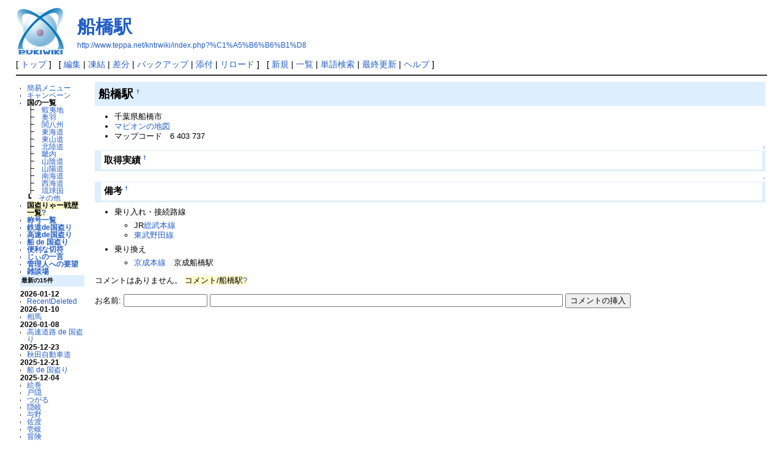

--- FILE ---
content_type: text/html; charset=EUC-JP
request_url: http://www.teppa.net/kntrwiki/index.php?%C1%A5%B6%B6%B1%D8
body_size: 3936
content:
<?xml version="1.0" encoding="EUC-JP" ?>
<!DOCTYPE html PUBLIC "-//W3C//DTD XHTML 1.1//EN" "http://www.w3.org/TR/xhtml11/DTD/xhtml11.dtd">
<html xmlns="http://www.w3.org/1999/xhtml" xml:lang="ja">
<head>
 <meta http-equiv="content-type" content="application/xhtml+xml; charset=EUC-JP" />
 <meta http-equiv="content-style-type" content="text/css" />

 <title>船橋駅 - 国盗りゃーうぃき</title>

 <link rel="SHORTCUT ICON" href="" />
 <link rel="stylesheet" type="text/css" media="screen" href="skin/pukiwiki.css.php?charset=Shift_JIS" charset="Shift_JIS" />
 <link rel="stylesheet" type="text/css" media="print"  href="skin/pukiwiki.css.php?charset=Shift_JIS&amp;media=print" charset="Shift_JIS" />
 <link rel="alternate" type="application/rss+xml" title="RSS" href="http://www.teppa.net/kntrwiki/index.php?cmd=rss" />

</head>
<body>

<div id="header">
 <a href="http://www.teppa.net/kntrwiki/index.php?%B9%F1%C5%F0%A4%EA%A4%E3%A1%BC%A4%A6%A4%A3%A4%ADFrontPage"><img id="logo" src="image/pukiwiki.png" width="80" height="80" alt="[PukiWiki]" title="[PukiWiki]" /></a>

 <h1 class="title"><a href="http://www.teppa.net/kntrwiki/index.php?plugin=related&amp;page=%C1%A5%B6%B6%B1%D8">船橋駅</a> </h1>

    <a href="http://www.teppa.net/kntrwiki/index.php?%C1%A5%B6%B6%B1%D8"><span class="small">http://www.teppa.net/kntrwiki/index.php?%C1%A5%B6%B6%B1%D8</span></a>
 
</div>

<div id="navigator">
 [ <a href="http://www.teppa.net/kntrwiki/index.php?%B9%F1%C5%F0%A4%EA%A4%E3%A1%BC%A4%A6%A4%A3%A4%ADFrontPage" >トップ</a> ] &nbsp;

 [
 	<a href="http://www.teppa.net/kntrwiki/index.php?cmd=edit&amp;page=%C1%A5%B6%B6%B1%D8" >編集</a> |
			<a href="http://www.teppa.net/kntrwiki/index.php?cmd=freeze&amp;page=%C1%A5%B6%B6%B1%D8" >凍結</a> |
	  <a href="http://www.teppa.net/kntrwiki/index.php?cmd=diff&amp;page=%C1%A5%B6%B6%B1%D8" >差分</a> 	| <a href="http://www.teppa.net/kntrwiki/index.php?cmd=backup&amp;page=%C1%A5%B6%B6%B1%D8" >バックアップ</a>  	| <a href="http://www.teppa.net/kntrwiki/index.php?plugin=attach&amp;pcmd=upload&amp;page=%C1%A5%B6%B6%B1%D8" >添付</a>  | <a href="http://www.teppa.net/kntrwiki/index.php?%C1%A5%B6%B6%B1%D8" >リロード</a> ] &nbsp;

 [
 	<a href="http://www.teppa.net/kntrwiki/index.php?plugin=newpage&amp;refer=%C1%A5%B6%B6%B1%D8" >新規</a> |
    <a href="http://www.teppa.net/kntrwiki/index.php?cmd=list" >一覧</a>  | <a href="http://www.teppa.net/kntrwiki/index.php?cmd=search" >単語検索</a> | <a href="http://www.teppa.net/kntrwiki/index.php?RecentChanges" >最終更新</a> | <a href="http://www.teppa.net/kntrwiki/index.php?Help" >ヘルプ</a> ]

</div>

<hr class="full_hr" />
<table border="0" style="width:100%">
 <tr>
  <td class="menubar">
   <div id="menubar">
<ul><li><a href="http://www.teppa.net/kntrwiki/index.php?%B4%CA%B0%D7%A5%E1%A5%CB%A5%E5%A1%BC" title="簡易メニュー (1718d)">簡易メニュー</a><br /></li>
<li><a href="http://www.teppa.net/kntrwiki/index.php?%A5%AD%A5%E3%A5%F3%A5%DA%A1%BC%A5%F3" title="キャンペーン (3020d)">キャンペーン</a><br /></li>
<li><strong>国の一覧</strong><br />
┣　<a href="http://www.teppa.net/kntrwiki/index.php?%B9%F1%B0%EC%CD%F7%A1%A1%B2%DC%B0%D0%C3%CF27%B9%F1" title="国一覧　蝦夷地27国 (6467d)">蝦夷地</a><br />
┣　<a href="http://www.teppa.net/kntrwiki/index.php?%B9%F1%B0%EC%CD%F7%A1%A1%B1%FC%B1%A972%B9%F1" title="国一覧　奥羽72国 (6125d)">奥羽</a><br />
┣　<a href="http://www.teppa.net/kntrwiki/index.php?%B9%F1%B0%EC%CD%F7%A1%A1%B4%D8%C8%AC%BD%A3137%B9%F1" title="国一覧　関八州137国 (6467d)">関八州</a><br />
┣　<a href="http://www.teppa.net/kntrwiki/index.php?%B9%F1%B0%EC%CD%F7%A1%A1%C5%EC%B3%A4%C6%BB53%B9%F1" title="国一覧　東海道53国 (6463d)">東海道</a><br />
┣　<a href="http://www.teppa.net/kntrwiki/index.php?%B9%F1%B0%EC%CD%F7%A1%A1%C5%EC%BB%B3%C6%BB32%B9%F1" title="国一覧　東山道32国 (6467d)">東山道</a><br />
┣　<a href="http://www.teppa.net/kntrwiki/index.php?%B9%F1%B0%EC%CD%F7%A1%A1%CB%CC%CE%A6%C6%BB38%B9%F1" title="国一覧　北陸道38国 (6467d)">北陸道</a><br />
┣　<a href="http://www.teppa.net/kntrwiki/index.php?%B9%F1%B0%EC%CD%F7%A1%A1%B5%A6%C6%E250%B9%F1" title="国一覧　畿内50国 (6467d)">畿内</a><br />
┣　<a href="http://www.teppa.net/kntrwiki/index.php?%B9%F1%B0%EC%CD%F7%A1%A1%BB%B3%B1%A2%C6%BB19%B9%F1" title="国一覧　山陰道19国 (6467d)">山陰道</a><br />
┣　<a href="http://www.teppa.net/kntrwiki/index.php?%B9%F1%B0%EC%CD%F7%A1%A1%BB%B3%CD%DB%C6%BB44%B9%F1" title="国一覧　山陽道44国 (6467d)">山陽道</a><br />
┣　<a href="http://www.teppa.net/kntrwiki/index.php?%B9%F1%B0%EC%CD%F7%A1%A1%C6%EE%B3%A4%C6%BB45%B9%F1" title="国一覧　南海道45国 (6463d)">南海道</a><br />
┣　<a href="http://www.teppa.net/kntrwiki/index.php?%B9%F1%B0%EC%CD%F7%A1%A1%C0%BE%B3%A4%C6%BB75%B9%F1" title="国一覧　西海道75国 (6451d)">西海道</a><br />
┣　<a href="http://www.teppa.net/kntrwiki/index.php?%B9%F1%B0%EC%CD%F7%A1%A1%CE%B0%B5%E5%B9%F18%B9%F1" title="国一覧　琉球国8国 (6119d)">琉球国</a><br />
┗　<a href="http://www.teppa.net/kntrwiki/index.php?%B9%F1%B0%EC%CD%F7%A1%A1%A4%BD%A4%CE%C2%BE%3F%3F%B9%F1" title="国一覧　その他??国 (6467d)">その他</a><br /></li>
<li><strong><span class="noexists">国盗りゃー戦歴一覧<a href="http://www.teppa.net/kntrwiki/index.php?cmd=edit&amp;page=%B9%F1%C5%F0%A4%EA%A4%E3%A1%BC%C0%EF%CE%F2%B0%EC%CD%F7&amp;refer=%C1%A5%B6%B6%B1%D8">?</a></span></strong></li>
<li><strong><a href="http://www.teppa.net/kntrwiki/index.php?%BE%CE%B9%E6%B0%EC%CD%F7" title="称号一覧 (4508d)">称号一覧</a></strong></li>
<li><strong><a href="http://www.teppa.net/kntrwiki/index.php?%C5%B4%C6%BBde%B9%F1%C5%F0%A4%EA" title="鉄道de国盗り (6445d)">鉄道de国盗り</a></strong></li>
<li><strong><a href="http://www.teppa.net/kntrwiki/index.php?%B9%E2%C2%AE%C6%BB%CF%A9%20de%20%B9%F1%C5%F0%A4%EA" title="高速道路 de 国盗り (13d)">高速de国盗り</a></strong></li>
<li><strong><a href="http://www.teppa.net/kntrwiki/index.php?%C1%A5%20de%20%B9%F1%C5%F0%A4%EA" title="船 de 国盗り (31d)">船 de 国盗り</a></strong></li>
<li><strong><a href="http://www.teppa.net/kntrwiki/index.php?%CA%D8%CD%F8%A4%CA%C0%DA%C9%E4" title="便利な切符 (6453d)">便利な切符</a></strong></li>
<li><strong><a href="http://www.teppa.net/kntrwiki/index.php?%A4%B8%A4%A3%A4%CE%B0%EC%B8%C0" title="じぃの一言 (3018d)">じぃの一言</a></strong></li>
<li><strong><a href="http://www.teppa.net/kntrwiki/index.php?%B4%C9%CD%FD%BF%CD%A4%D8%A4%CE%CD%D7%CB%BE" title="管理人への要望 (6436d)">管理人への要望</a></strong></li>
<li><strong><a href="http://www.teppa.net/kntrwiki/index.php?%BB%A8%C3%CC%BE%EC" title="雑談場 (6408d)">雑談場</a></strong></li></ul>
<h5>最新の15件</h5>
<div><strong>2026-01-12</strong>
<ul>
 <li><a href="http://www.teppa.net/kntrwiki/?RecentDeleted" title="RecentDeleted (10d)">RecentDeleted</a></li>
</ul>
<strong>2026-01-10</strong>
<ul>
 <li><a href="http://www.teppa.net/kntrwiki/?%C1%EA%C7%CF" title="相馬 (12d)">相馬</a></li>
</ul>
<strong>2026-01-08</strong>
<ul>
 <li><a href="http://www.teppa.net/kntrwiki/?%B9%E2%C2%AE%C6%BB%CF%A9%20de%20%B9%F1%C5%F0%A4%EA" title="高速道路 de 国盗り (13d)">高速道路 de 国盗り</a></li>
</ul>
<strong>2025-12-23</strong>
<ul>
 <li><a href="http://www.teppa.net/kntrwiki/?%BD%A9%C5%C4%BC%AB%C6%B0%BC%D6%C6%BB" title="秋田自動車道 (29d)">秋田自動車道</a></li>
</ul>
<strong>2025-12-21</strong>
<ul>
 <li><a href="http://www.teppa.net/kntrwiki/?%C1%A5%20de%20%B9%F1%C5%F0%A4%EA" title="船 de 国盗り (31d)">船 de 国盗り</a></li>
</ul>
<strong>2025-12-04</strong>
<ul>
 <li><a href="http://www.teppa.net/kntrwiki/?%B3%A8%B4%AC" title="絵巻 (49d)">絵巻</a></li>
 <li><a href="http://www.teppa.net/kntrwiki/?%B8%CD%B1%A3" title="戸隠 (49d)">戸隠</a></li>
 <li><a href="http://www.teppa.net/kntrwiki/?%A4%C4%A4%AC%A4%EB" title="つがる (49d)">つがる</a></li>
 <li><a href="http://www.teppa.net/kntrwiki/?%B1%A3%B4%F4" title="隠岐 (49d)">隠岐</a></li>
 <li><a href="http://www.teppa.net/kntrwiki/?%CD%BF%CC%EE" title="与野 (49d)">与野</a></li>
 <li><a href="http://www.teppa.net/kntrwiki/?%BA%B4%C5%CF" title="佐渡 (49d)">佐渡</a></li>
 <li><a href="http://www.teppa.net/kntrwiki/?%B0%ED%B4%F4" title="壱岐 (49d)">壱岐</a></li>
 <li><a href="http://www.teppa.net/kntrwiki/?%CB%C1%B8%B1" title="冒険 (49d)">冒険</a></li>
 <li><a href="http://www.teppa.net/kntrwiki/?%CC%F8%C0%B8" title="柳生 (49d)">柳生</a></li>
 <li><a href="http://www.teppa.net/kntrwiki/?%A5%C1%A5%E3%A5%F3%A5%D0%A5%E9" title="チャンバラ (49d)">チャンバラ</a></li>
</ul>
</div>
</div>
  </td>
  <td valign="top">
   <div id="body">
<h2 id="content_1_0">船橋駅  <a class="anchor_super" id="qbd0b6a8" href="http://www.teppa.net/kntrwiki/?%C1%A5%B6%B6%B1%D8#qbd0b6a8" title="qbd0b6a8">&dagger;</a></h2>
<ul class="list1" style="padding-left:16px;margin-left:16px"><li>千葉県船橋市</li>
<li><a href="http://www.mapion.co.jp/station/ST22427/" rel="nofollow">マピオンの地図</a></li>
<li>マップコード　6 403 737
　</li></ul>

<div class="jumpmenu"><a href="#navigator">&uarr;</a></div><h3 id="content_1_1">取得実績  <a class="anchor_super" id="le165101" href="http://www.teppa.net/kntrwiki/?%C1%A5%B6%B6%B1%D8#le165101" title="le165101">&dagger;</a></h3>

<div class="jumpmenu"><a href="#navigator">&uarr;</a></div><h3 id="content_1_2">備考  <a class="anchor_super" id="gbb7eb5b" href="http://www.teppa.net/kntrwiki/?%C1%A5%B6%B6%B1%D8#gbb7eb5b" title="gbb7eb5b">&dagger;</a></h3>
<ul class="list1" style="padding-left:16px;margin-left:16px"><li>乗り入れ・接続路線
<ul class="list2" style="padding-left:16px;margin-left:16px"><li>JR<a href="http://www.teppa.net/kntrwiki/index.php?%C1%ED%C9%F0%CB%DC%C0%FE#JB31" title="総武本線 (3217d)">総武本線</a></li>
<li><a href="http://www.teppa.net/kntrwiki/index.php?%C5%EC%C9%F0%CC%EE%C5%C4%C0%FE#TD-35" title="東武野田線 (4628d)">東武野田線</a></li></ul></li></ul>
<ul class="list1" style="padding-left:16px;margin-left:16px"><li>乗り換え
<ul class="list2" style="padding-left:16px;margin-left:16px"><li><a href="http://www.teppa.net/kntrwiki/index.php?%B5%FE%C0%AE%CB%DC%C0%FE#KS22" title="京成本線 (4436d)">京成本線</a>　京成船橋駅</li></ul></li></ul>
<div><p>コメントはありません。 <span class="noexists">コメント/船橋駅<a href="http://www.teppa.net/kntrwiki/index.php?cmd=edit&amp;page=%A5%B3%A5%E1%A5%F3%A5%C8%2F%C1%A5%B6%B6%B1%D8">?</a></span></p>
<form action="http://www.teppa.net/kntrwiki/" method="post"> 
<div><input type="hidden" name="encode_hint" value="ぷ" /></div>


  <div>
  <input type="hidden" name="digest" value="d41d8cd98f00b204e9800998ecf8427e" />
  <input type="hidden" name="plugin" value="pcomment" />
  <input type="hidden" name="refer"  value="船橋駅" />
  <input type="hidden" name="page"   value="[[コメント/船橋駅]]" />
  <input type="hidden" name="nodate" value="" />
  <input type="hidden" name="dir"    value="1" />
  <input type="hidden" name="count"  value="10" />
   お名前:  <input type="text" name="name" size="15" /> <input type="text" name="msg" size="70" />
  <input type="submit" value="コメントの挿入" />
  </div></form>
</div>

</div>
  </td>
 </tr>
</table>



<hr class="full_hr" />
<!-- Toolbar -->
<div id="toolbar">
 <a href="http://www.teppa.net/kntrwiki/index.php?%B9%F1%C5%F0%A4%EA%A4%E3%A1%BC%A4%A6%A4%A3%A4%ADFrontPage"><img src="image/top.png" width="20" height="20" alt="トップ" title="トップ" /></a>
 &nbsp;
 	<a href="http://www.teppa.net/kntrwiki/index.php?cmd=edit&amp;page=%C1%A5%B6%B6%B1%D8"><img src="image/edit.png" width="20" height="20" alt="編集" title="編集" /></a>			<a href="http://www.teppa.net/kntrwiki/index.php?cmd=freeze&amp;page=%C1%A5%B6%B6%B1%D8"><img src="image/freeze.png" width="20" height="20" alt="凍結" title="凍結" /></a>	  <a href="http://www.teppa.net/kntrwiki/index.php?cmd=diff&amp;page=%C1%A5%B6%B6%B1%D8"><img src="image/diff.png" width="20" height="20" alt="差分" title="差分" /></a>	<a href="http://www.teppa.net/kntrwiki/index.php?cmd=backup&amp;page=%C1%A5%B6%B6%B1%D8"><img src="image/backup.png" width="20" height="20" alt="バックアップ" title="バックアップ" /></a>			<a href="http://www.teppa.net/kntrwiki/index.php?plugin=attach&amp;pcmd=upload&amp;page=%C1%A5%B6%B6%B1%D8"><img src="image/file.png" width="20" height="20" alt="添付" title="添付" /></a>		<a href="http://www.teppa.net/kntrwiki/index.php?plugin=template&amp;refer=%C1%A5%B6%B6%B1%D8"><img src="image/copy.png" width="20" height="20" alt="複製" title="複製" /></a>	<a href="http://www.teppa.net/kntrwiki/index.php?plugin=rename&amp;refer=%C1%A5%B6%B6%B1%D8"><img src="image/rename.png" width="20" height="20" alt="名前変更" title="名前変更" /></a> <a href="http://www.teppa.net/kntrwiki/index.php?%C1%A5%B6%B6%B1%D8"><img src="image/reload.png" width="20" height="20" alt="リロード" title="リロード" /></a> &nbsp;
	<a href="http://www.teppa.net/kntrwiki/index.php?plugin=newpage&amp;refer=%C1%A5%B6%B6%B1%D8"><img src="image/new.png" width="20" height="20" alt="新規" title="新規" /></a> <a href="http://www.teppa.net/kntrwiki/index.php?cmd=list"><img src="image/list.png" width="20" height="20" alt="一覧" title="一覧" /></a> <a href="http://www.teppa.net/kntrwiki/index.php?cmd=search"><img src="image/search.png" width="20" height="20" alt="単語検索" title="単語検索" /></a> <a href="http://www.teppa.net/kntrwiki/index.php?RecentChanges"><img src="image/recentchanges.png" width="20" height="20" alt="最終更新" title="最終更新" /></a> &nbsp; <a href="http://www.teppa.net/kntrwiki/index.php?Help"><img src="image/help.png" width="20" height="20" alt="ヘルプ" title="ヘルプ" /></a> &nbsp; <a href="http://www.teppa.net/kntrwiki/index.php?cmd=rss&amp;ver=1.0"><img src="image/rss.png" width="36" height="14" alt="最終更新のRSS" title="最終更新のRSS" /></a></div>

<div id="lastmodified">Last-modified: 2016-03-05 (土) 01:31:25  (3610d)</div>


<div id="footer">
 Site admin: <a href="http://teppa.net/kntrwiki/">anonymous</a><p />
 <strong>PukiWiki 1.4.7</strong> Copyright &copy; 2001-2006 <a href="http://pukiwiki.sourceforge.jp/">PukiWiki Developers Team</a>. License is <a href="http://www.gnu.org/licenses/gpl.html">GPL</a>.<br /> Based on "PukiWiki" 1.3 by <a href="http://factage.com/yu-ji/">yu-ji</a>.
 Powered by PHP 5.3.3. HTML convert time: 0.003 sec.
</div>

</body>
</html>
